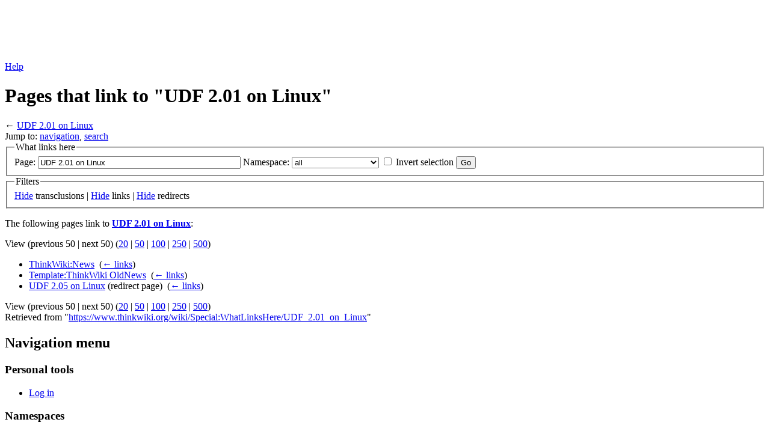

--- FILE ---
content_type: text/html; charset=UTF-8
request_url: https://www.thinkwiki.org/wiki/Special:WhatLinksHere/UDF_2.01_on_Linux
body_size: 5139
content:
<!DOCTYPE html>
<html class="client-nojs" lang="en" dir="ltr">
<head>
<meta charset="UTF-8"/>
<title>Pages that link to "UDF 2.01 on Linux" - ThinkWiki</title>
<script>document.documentElement.className = document.documentElement.className.replace( /(^|\s)client-nojs(\s|$)/, "$1client-js$2" );</script>
<script>(window.RLQ=window.RLQ||[]).push(function(){mw.config.set({"wgCanonicalNamespace":"Special","wgCanonicalSpecialPageName":"Whatlinkshere","wgNamespaceNumber":-1,"wgPageName":"Special:WhatLinksHere/UDF_2.01_on_Linux","wgTitle":"WhatLinksHere/UDF 2.01 on Linux","wgCurRevisionId":0,"wgRevisionId":0,"wgArticleId":0,"wgIsArticle":false,"wgIsRedirect":false,"wgAction":"view","wgUserName":null,"wgUserGroups":["*"],"wgCategories":[],"wgBreakFrames":true,"wgPageContentLanguage":"en","wgPageContentModel":"wikitext","wgSeparatorTransformTable":["",""],"wgDigitTransformTable":["",""],"wgDefaultDateFormat":"dmy","wgMonthNames":["","January","February","March","April","May","June","July","August","September","October","November","December"],"wgMonthNamesShort":["","Jan","Feb","Mar","Apr","May","Jun","Jul","Aug","Sep","Oct","Nov","Dec"],"wgRelevantPageName":"UDF_2.01_on_Linux","wgRelevantArticleId":5294,"wgRequestId":"62301b5a59b6bf06e853a8dc","wgIsProbablyEditable":false,"wgRelevantPageIsProbablyEditable":false,"wgWikiEditorEnabledModules":[]});mw.loader.state({"site.styles":"ready","noscript":"ready","user.styles":"ready","user":"ready","site":"ready","user.options":"ready","user.tokens":"loading","mediawiki.helplink":"ready","mediawiki.legacy.shared":"ready","mediawiki.legacy.commonPrint":"ready","mediawiki.sectionAnchor":"ready","mediawiki.skinning.interface":"ready","skins.vector.styles":"ready"});mw.loader.implement("user.tokens@1m6ffop",function($,jQuery,require,module){/*@nomin*/mw.user.tokens.set({"editToken":"+\\","patrolToken":"+\\","watchToken":"+\\","csrfToken":"+\\"});
});mw.loader.load(["mediawiki.page.startup","mediawiki.user","mediawiki.hidpi","mediawiki.page.ready","mediawiki.searchSuggest","skins.vector.js"]);});</script>
<link rel="stylesheet" href="/w/load.php?debug=false&amp;lang=en&amp;modules=mediawiki.helplink%2CsectionAnchor%7Cmediawiki.legacy.commonPrint%2Cshared%7Cmediawiki.skinning.interface%7Cskins.vector.styles&amp;only=styles&amp;skin=vector"/>
<script async="" src="/w/load.php?debug=false&amp;lang=en&amp;modules=startup&amp;only=scripts&amp;skin=vector"></script>
<meta name="ResourceLoaderDynamicStyles" content=""/>
<link rel="stylesheet" href="/w/load.php?debug=false&amp;lang=en&amp;modules=site.styles&amp;only=styles&amp;skin=vector"/>
<meta name="generator" content="MediaWiki 1.31.12"/>
<meta name="robots" content="noindex,nofollow"/>
<link rel="shortcut icon" href="/favicon.ico"/>
<link rel="search" type="application/opensearchdescription+xml" href="/w/opensearch_desc.php" title="ThinkWiki (en)"/>
<link rel="EditURI" type="application/rsd+xml" href="https://www.thinkwiki.org/w/api.php?action=rsd"/>
<link rel="alternate" type="application/atom+xml" title="ThinkWiki Atom feed" href="/w/index.php?title=Special:RecentChanges&amp;feed=atom"/>
<!--[if lt IE 9]><script src="/w/load.php?debug=false&amp;lang=en&amp;modules=html5shiv&amp;only=scripts&amp;skin=vector&amp;sync=1"></script><![endif]-->
</head>
<body class="mediawiki ltr sitedir-ltr mw-hide-empty-elt ns--1 ns-special mw-special-Whatlinkshere page-Special_WhatLinksHere_UDF_2_01_on_Linux rootpage-Special_WhatLinksHere_UDF_2_01_on_Linux skin-vector action-view">		<div id="mw-page-base" class="noprint"></div>
		<div id="mw-head-base" class="noprint"></div>
		<div id="content" class="mw-body" role="main">
		<div id="detect" class="ads ad adsbox doubleclick ad-placement carbon-ads"></div>
		<script type="text/javascript">
		 window.adBlockRunning = function() { return (getComputedStyle(document.getElementById("detect"))["display"] == "none") ? true : false; }();
		</script>
		<script src="//code.jquery.com/jquery-1.10.2.min.js"></script>
		<script async src="//pagead2.googlesyndication.com/pagead/js/adsbygoogle.js"></script>
		<!-- ThinkWiki Leaderboard -->
		<div class="thinkwikiads">
		<ins class="adsbygoogle" style="display:inline-block;width:728px;height:90px" data-ad-client="ca-pub-9115710338321120" data-ad-slot="7314569023"></ins>
		<script>(adsbygoogle = window.adsbygoogle || []).push({});</script>
		</div>
		<script type="text/javascript">
		if (window.adBlockRunning) {
		        document.write('<div class="teaser">You seem to use ad blocking software. <strong>Please consider deactivating it for ThinkWiki!</strong> ThinkWiki is a privately-funded unique source of information on the web and really <a href="//www.thinkwiki.org/wiki/ThinkWiki:Support">needs your support</a>.</div>');
		}
		</script>
		
			<a id="top"></a>
			<div id="siteNotice" class="mw-body-content"><div id="localNotice" lang="en" dir="ltr"><div class="mw-parser-output"></div></div></div><div class="mw-indicators mw-body-content">
<div id="mw-indicator-mw-helplink" class="mw-indicator"><a href="//www.mediawiki.org/wiki/Special:MyLanguage/Help:What_links_here" target="_blank" class="mw-helplink">Help</a></div>
</div>
<h1 id="firstHeading" class="firstHeading" lang="en">Pages that link to "UDF 2.01 on Linux"</h1>			<div id="bodyContent" class="mw-body-content">
								<div id="contentSub">← <a href="/wiki/UDF_2.01_on_Linux" title="UDF 2.01 on Linux">UDF 2.01 on Linux</a></div>
								<div id="jump-to-nav" class="mw-jump">
					Jump to:					<a href="#mw-head">navigation</a>, 					<a href="#p-search">search</a>
				</div>
				<div id="mw-content-text"><form action="/w/index.php"><input type="hidden" value="Special:WhatLinksHere" name="title"/><fieldset>
<legend>What links here</legend>
<label for="mw-whatlinkshere-target" class="mw-searchInput">Page:</label>&#160;<input name="target" size="40" value="UDF 2.01 on Linux" id="mw-whatlinkshere-target" class="mw-searchInput" /> <label for="namespace">Namespace:</label>&#160;<select class="namespaceselector" id="namespace" name="namespace">
<option value="" selected="">all</option>
<option value="0">(Main)</option>
<option value="1">Talk</option>
<option value="2">User</option>
<option value="3">User talk</option>
<option value="4">ThinkWiki</option>
<option value="5">ThinkWiki talk</option>
<option value="6">File</option>
<option value="7">File talk</option>
<option value="8">MediaWiki</option>
<option value="9">MediaWiki talk</option>
<option value="10">Template</option>
<option value="11">Template talk</option>
<option value="12">Help</option>
<option value="13">Help talk</option>
<option value="14">Category</option>
<option value="15">Category talk</option>
<option value="2300">Gadget</option>
<option value="2301">Gadget talk</option>
<option value="2302">Gadget definition</option>
<option value="2303">Gadget definition talk</option>
</select>&#160;<input name="invert" type="checkbox" value="1" id="nsinvert" title="Check this box to hide links from pages within the selected namespace." />&#160;<label for="nsinvert" title="Check this box to hide links from pages within the selected namespace.">Invert selection</label> <input type="submit" value="Go"/></fieldset></form>
<fieldset>
<legend>Filters</legend>
<a href="/w/index.php?title=Special:WhatLinksHere/UDF_2.01_on_Linux&amp;hidetrans=1" title="Special:WhatLinksHere/UDF 2.01 on Linux">Hide</a> transclusions | <a href="/w/index.php?title=Special:WhatLinksHere/UDF_2.01_on_Linux&amp;hidelinks=1" title="Special:WhatLinksHere/UDF 2.01 on Linux">Hide</a> links | <a href="/w/index.php?title=Special:WhatLinksHere/UDF_2.01_on_Linux&amp;hideredirs=1" title="Special:WhatLinksHere/UDF 2.01 on Linux">Hide</a> redirects
</fieldset>
<p>The following pages link to <strong><a href="/wiki/UDF_2.01_on_Linux" title="UDF 2.01 on Linux">UDF 2.01 on Linux</a></strong>:
</p>View (previous 50  |  next 50) (<a href="/w/index.php?title=Special:WhatLinksHere/UDF_2.01_on_Linux&amp;limit=20" title="Special:WhatLinksHere/UDF 2.01 on Linux">20</a> | <a href="/w/index.php?title=Special:WhatLinksHere/UDF_2.01_on_Linux&amp;limit=50" title="Special:WhatLinksHere/UDF 2.01 on Linux">50</a> | <a href="/w/index.php?title=Special:WhatLinksHere/UDF_2.01_on_Linux&amp;limit=100" title="Special:WhatLinksHere/UDF 2.01 on Linux">100</a> | <a href="/w/index.php?title=Special:WhatLinksHere/UDF_2.01_on_Linux&amp;limit=250" title="Special:WhatLinksHere/UDF 2.01 on Linux">250</a> | <a href="/w/index.php?title=Special:WhatLinksHere/UDF_2.01_on_Linux&amp;limit=500" title="Special:WhatLinksHere/UDF 2.01 on Linux">500</a>)<ul id="mw-whatlinkshere-list"><li><a href="/wiki/ThinkWiki:News" title="ThinkWiki:News">ThinkWiki:News</a>  ‎ <span class="mw-whatlinkshere-tools">(<a href="/w/index.php?title=Special:WhatLinksHere&amp;target=ThinkWiki%3ANews" title="Special:WhatLinksHere">← links</a>)</span></li>
<li><a href="/wiki/Template:ThinkWiki_OldNews" title="Template:ThinkWiki OldNews">Template:ThinkWiki OldNews</a>  ‎ <span class="mw-whatlinkshere-tools">(<a href="/w/index.php?title=Special:WhatLinksHere&amp;target=Template%3AThinkWiki+OldNews" title="Special:WhatLinksHere">← links</a>)</span></li>
<li><a href="/w/index.php?title=UDF_2.05_on_Linux&amp;redirect=no" class="mw-redirect" title="UDF 2.05 on Linux">UDF 2.05 on Linux</a> (redirect page) ‎ <span class="mw-whatlinkshere-tools">(<a href="/w/index.php?title=Special:WhatLinksHere&amp;target=UDF+2.05+on+Linux" title="Special:WhatLinksHere">← links</a>)</span>
</li></ul>View (previous 50  |  next 50) (<a href="/w/index.php?title=Special:WhatLinksHere/UDF_2.01_on_Linux&amp;limit=20" title="Special:WhatLinksHere/UDF 2.01 on Linux">20</a> | <a href="/w/index.php?title=Special:WhatLinksHere/UDF_2.01_on_Linux&amp;limit=50" title="Special:WhatLinksHere/UDF 2.01 on Linux">50</a> | <a href="/w/index.php?title=Special:WhatLinksHere/UDF_2.01_on_Linux&amp;limit=100" title="Special:WhatLinksHere/UDF 2.01 on Linux">100</a> | <a href="/w/index.php?title=Special:WhatLinksHere/UDF_2.01_on_Linux&amp;limit=250" title="Special:WhatLinksHere/UDF 2.01 on Linux">250</a> | <a href="/w/index.php?title=Special:WhatLinksHere/UDF_2.01_on_Linux&amp;limit=500" title="Special:WhatLinksHere/UDF 2.01 on Linux">500</a>)</div>					<div class="printfooter">
						Retrieved from "<a dir="ltr" href="https://www.thinkwiki.org/wiki/Special:WhatLinksHere/UDF_2.01_on_Linux">https://www.thinkwiki.org/wiki/Special:WhatLinksHere/UDF_2.01_on_Linux</a>"					</div>
				<div id="catlinks" class="catlinks catlinks-allhidden" data-mw="interface"></div>				<div class="visualClear"></div>
							</div>
		</div>
		<div id="mw-navigation">
			<h2>Navigation menu</h2>
			<div id="mw-head">
									<div id="p-personal" role="navigation" class="" aria-labelledby="p-personal-label">
						<h3 id="p-personal-label">Personal tools</h3>
						<ul>
							<li id="pt-login"><a href="/w/index.php?title=Special:UserLogin&amp;returnto=Special%3AWhatLinksHere%2FUDF+2.01+on+Linux" title="You are encouraged to log in; however, it is not mandatory [o]" accesskey="o">Log in</a></li>						</ul>
					</div>
									<div id="left-navigation">
										<div id="p-namespaces" role="navigation" class="vectorTabs" aria-labelledby="p-namespaces-label">
						<h3 id="p-namespaces-label">Namespaces</h3>
						<ul>
							<li id="ca-nstab-main" class="selected"><span><a href="/wiki/UDF_2.01_on_Linux" title="View the content page [c]" accesskey="c">Page</a></span></li><li id="ca-talk" class="new"><span><a href="/w/index.php?title=Talk:UDF_2.01_on_Linux&amp;action=edit&amp;redlink=1" rel="discussion" title="Discussion about the content page (page does not exist) [t]" accesskey="t">Discussion</a></span></li>						</ul>
					</div>
										<div id="p-variants" role="navigation" class="vectorMenu emptyPortlet" aria-labelledby="p-variants-label">
												<input type="checkbox" class="vectorMenuCheckbox" aria-labelledby="p-variants-label" />
						<h3 id="p-variants-label">
							<span>Variants</span>
						</h3>
						<div class="menu">
							<ul>
															</ul>
						</div>
					</div>
									</div>
				<div id="right-navigation">
										<div id="p-views" role="navigation" class="vectorTabs" aria-labelledby="p-views-label">
						<h3 id="p-views-label">Views</h3>
						<ul>
							<li id="ca-view" class="collapsible"><span><a href="/wiki/UDF_2.01_on_Linux">Read</a></span></li><li id="ca-viewsource" class="collapsible"><span><a href="/w/index.php?title=UDF_2.01_on_Linux&amp;action=edit" title="This page is protected.&#10;You can view its source [e]" accesskey="e">View source</a></span></li><li id="ca-history" class="collapsible"><span><a href="/w/index.php?title=UDF_2.01_on_Linux&amp;action=history" title="Past revisions of this page [h]" accesskey="h">View history</a></span></li>						</ul>
					</div>
										<div id="p-cactions" role="navigation" class="vectorMenu emptyPortlet" aria-labelledby="p-cactions-label">
						<input type="checkbox" class="vectorMenuCheckbox" aria-labelledby="p-cactions-label" />
						<h3 id="p-cactions-label"><span>More</span></h3>
						<div class="menu">
							<ul>
															</ul>
						</div>
					</div>
										<div id="p-search" role="search">
						<h3>
							<label for="searchInput">Search</label>
						</h3>
						<form action="/w/index.php" id="searchform">
							<div id="simpleSearch">
								<input type="search" name="search" placeholder="Search ThinkWiki" title="Search ThinkWiki [f]" accesskey="f" id="searchInput"/><input type="hidden" value="Special:Search" name="title"/><input type="submit" name="fulltext" value="Search" title="Search the pages for this text" id="mw-searchButton" class="searchButton mw-fallbackSearchButton"/><input type="submit" name="go" value="Go" title="Go to a page with this exact name if it exists" id="searchButton" class="searchButton"/>							</div>
						</form>
					</div>
									</div>
			</div>
			<div id="mw-panel">
				<div id="p-logo" role="banner"><a class="mw-wiki-logo" href="/wiki/ThinkWiki"  title="Visit the main page"></a></div>
						<div class="portal" role="navigation" id="p-navigation" aria-labelledby="p-navigation-label">
			<h3 id="p-navigation-label">Navigation</h3>
			<div class="body">
								<ul>
					<li id="n-mainpage"><a href="/wiki/ThinkWiki" title="Visit the main page [z]" accesskey="z">ThinkWiki</a></li><li id="n-ThinkPad-models"><a href="/wiki/Category:Models">ThinkPad models</a></li><li id="n-Categories"><a href="/wiki/Category:ThinkWiki">Categories</a></li><li id="n-recentchanges"><a href="/wiki/Special:RecentChanges" title="A list of recent changes in the wiki [r]" accesskey="r">Recent changes</a></li><li id="n-randompage"><a href="/wiki/Special:Random" title="Load a random page [x]" accesskey="x">Random page</a></li><li id="n-help"><a href="/wiki/Help:Contents" title="The place to find out">Help</a></li><li id="n-Literature"><a href="/wiki/ThinkWiki:Book_Store">Literature</a></li><li id="n-Support-ThinkWiki"><a href="/wiki/ThinkWiki:Support">Support ThinkWiki</a></li>				</ul>
							</div>
		</div>
			<div class="portal" role="navigation" id="p-tb" aria-labelledby="p-tb-label">
			<h3 id="p-tb-label">Tools</h3>
			<div class="body">
								<ul>
					<li id="t-specialpages"><a href="/wiki/Special:SpecialPages" title="A list of all special pages [q]" accesskey="q">Special pages</a></li><li id="t-print"><a href="/w/index.php?title=Special:WhatLinksHere/UDF_2.01_on_Linux&amp;printable=yes" rel="alternate" title="Printable version of this page [p]" accesskey="p">Printable version</a></li>				</ul>
							</div>
		</div>
						
<ins class="adsbygoogle" style="display:inline-block;width:160px;height:160px" data-ad-client="ca-pub-9115710338321120" data-ad-slot="1900339349"></ins>
<script>(adsbygoogle = window.adsbygoogle || []).push({});</script>
<!-- ThinkWiki Big Left -->
<ins class="adsbygoogle" style="display:block" data-ad-client="ca-pub-9115710338321120" data-ad-slot="6026197541" data-ad-format="auto" data-full-width-responsive="true"></ins>
<script>(adsbygoogle = window.adsbygoogle || []).push({});</script>
			</div>
		</div>
				<div id="footer" role="contentinfo">
<!-- ThinkWiki Bottom Textlinks -->
<ins class="adsbygoogle" style="display:inline-block;width:728px;height:15px" data-ad-client="ca-pub-9115710338321120" data-ad-slot="9630938728"></ins>
<script>(adsbygoogle = window.adsbygoogle || []).push({});</script>
<!-- akw -->		
						<ul id="footer-places">
								<li id="footer-places-privacy"><a href="/wiki/ThinkWiki:Privacy_policy" title="ThinkWiki:Privacy policy">Privacy policy</a></li>
								<li id="footer-places-about"><a href="/wiki/ThinkWiki:About" title="ThinkWiki:About">About ThinkWiki</a></li>
								<li id="footer-places-disclaimer"><a href="/wiki/ThinkWiki:General_disclaimer" title="ThinkWiki:General disclaimer">Terms of use</a></li>
							</ul>
										<ul id="footer-icons" class="noprint">
										<li id="footer-poweredbyico">
						<a href="//www.mediawiki.org/"><img src="/w/resources/assets/poweredby_mediawiki_88x31.png" alt="Powered by MediaWiki" srcset="/w/resources/assets/poweredby_mediawiki_132x47.png 1.5x, /w/resources/assets/poweredby_mediawiki_176x62.png 2x" width="88" height="31"/></a>					</li>
									</ul>
						<div style="clear: both;"></div>
		</div>
		<script>
  (function(i,s,o,g,r,a,m){i['GoogleAnalyticsObject']=r;i[r]=i[r]||function(){
  (i[r].q=i[r].q||[]).push(arguments)},i[r].l=1*new Date();a=s.createElement(o),
  m=s.getElementsByTagName(o)[0];a.async=1;a.src=g;m.parentNode.insertBefore(a,m)
  })(window,document,'script','//www.google-analytics.com/analytics.js','ga');

  ga('create', 'UA-752482-1', 'auto');
  ga('set', 'anonymizeIp', true);
  ga('send', 'pageview');

</script>
<script>(window.RLQ=window.RLQ||[]).push(function(){mw.config.set({"wgBackendResponseTime":37});});</script>
                <script type="text/javascript">var infolinks_pid = 3315300; var infolinks_wsid = 0;</script>
                <script type="text/javascript" src="//resources.infolinks.com/js/infolinks_main.js"></script>
	</body>
</html>


--- FILE ---
content_type: text/html; charset=utf-8
request_url: https://www.google.com/recaptcha/api2/aframe
body_size: 268
content:
<!DOCTYPE HTML><html><head><meta http-equiv="content-type" content="text/html; charset=UTF-8"></head><body><script nonce="SEUNudqhJSnXpDYDqmxVQg">/** Anti-fraud and anti-abuse applications only. See google.com/recaptcha */ try{var clients={'sodar':'https://pagead2.googlesyndication.com/pagead/sodar?'};window.addEventListener("message",function(a){try{if(a.source===window.parent){var b=JSON.parse(a.data);var c=clients[b['id']];if(c){var d=document.createElement('img');d.src=c+b['params']+'&rc='+(localStorage.getItem("rc::a")?sessionStorage.getItem("rc::b"):"");window.document.body.appendChild(d);sessionStorage.setItem("rc::e",parseInt(sessionStorage.getItem("rc::e")||0)+1);localStorage.setItem("rc::h",'1768924832081');}}}catch(b){}});window.parent.postMessage("_grecaptcha_ready", "*");}catch(b){}</script></body></html>